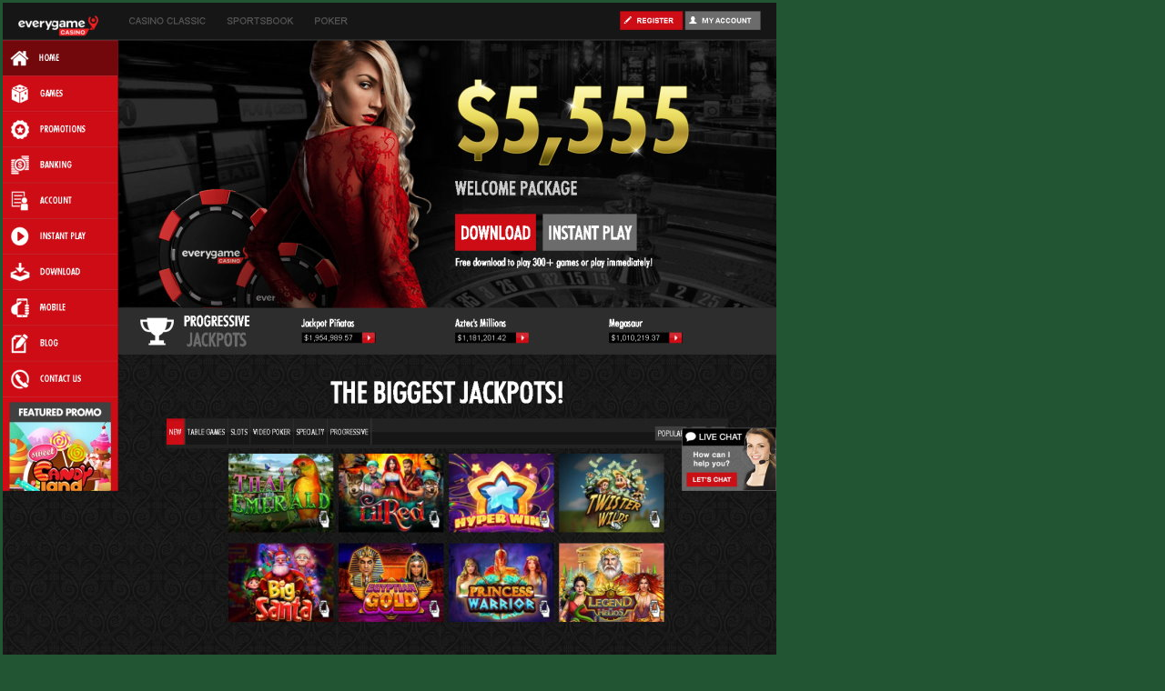

--- FILE ---
content_type: text/html
request_url: http://www.oldcasino.org/
body_size: 1993
content:
<html>
<head>
<title>Everygame Casino Detail Information</title>
<meta http-equiv="Content-Type" content="text/html; charset=iso-8859-1">
<meta name="description" content="Everygame Casino is a popular online casino in the United Kingdom. The casino is operated and owned by Fred Done - a well known name in the casino industry.">
<meta name="keywords" content="everygame casino">
<meta name="viewport" content="width=device-width, initial-scale=1">
<link rel="stylesheet" type="text/css" href="/style.css">
</head>

<body>
<div id="wrapper">
<a href="/goto.php?name=Everygame+Casino" ref="nofollow"><img src="/everygamecasino.jpg" alt="Everygame Casino"></a>
<div id="header">
   <h1>Everygame Casino Detail Information</h1>
</div>
<div class="content">
Everygame Casino is a popular online casino in the United Kingdom. The casino is operated and owned by Fred Done - a well known name in the casino industry.
<br><br>
Everygame Casino was founded in 1967 by brothers Fred and Peter Done. Today, Fred continues to lead the company to new heights. Betfred is the world's largest bookmaker, and in the UK, Betfred has over 600 betting shops and a turnover greater than $1.5 billion!
<br><br>
Everygame Casino is powered by Realtime Gaming software. This software supports excellent graphics with full clarity. This software helps you have a better control over the game and you can receive all kind of interactive help too.
<br><br>
Everygame Casino is surely one of the <a href="https://www.onlinecasinodollar.com/">best online casinos</a> on the whole internet. It presents Playtech's superbly created games which present a casino playing experience which can only be described as just out of this world!.
<br><br>
As the company is still guided by Fred Done they can move fast to keep their clients happy with a whole raft of free offers and bonuses. This is why Everygame Casino is known in the U.K. as the "bonus King" for their innovative and sometimes risky promotions.
<br><br>
Everygame Casino offers a choice of more than sixty different games with many more choices as regular inputs on the site. Although there is no necessity for you to download any gambling software for playing your games, you can download Betfred game software to enjoy better graphics and sound play.
<br><br>
You can play your games without downloading by selecting instant games. Here you get an idea of the games on offer. It proves to be a practice session. Similarly, you can play real games with real money or choose to play fun games with fun chips. You do not need to deposit any money for playing fun games.
<br><br>
Everygame Casino ranks among the few casino gambling in UK offering live dealers at your table games of Blackjack, Roulette, Sic Bo, and Baccarat. However, you can enjoy the company of these live dealers only if you play real games. You can notice the dealers hovering around the game tables after downloading games. This makes you experience the land casino environment at an online casino. You cannot avail this benefit at your fun games.
<br><br>
You can deposit your money in US Dollars, Pounds, Japanese Yen, New Zealand Dollars, Singapore Dollars, Hong Kong Dollars, Canadian Dollars, South African Rand, and many more currencies. Done Bros Ltd process all financial information at Everygame Casino. You can use different modes of transaction like MasterCard, Visa, Debit Card, Wire Transfer, Citadel, MoneyBookers or Neteller.
<br><br>
Everygame Casino offers the best customer support in the true sense of the term. You can contact their friendly representatives on all seven days of the week and all twenty-four hours of the day. You can contact them through toll-free telephone number, online chat, or e-mail.
</div>
<div class="play"><a href="/goto.php?name=Everygame+Casino" target="_blank" ref="nofollow">Open an Account at Everygame Casino</a></div>
<div class="nav"><a href="/betfredbingo.html">Betfred Bingo</a></div>
<div class="nav"><a href="/betfredpoker.html">Betfred Poker</a></div>
<div class="nav"><a href="/betfredsportsbook.html">Betfred Sportsbook</a></div>
<div class="nav"><a href="/rocketplaycasino.html">Rocket Play Casino</a></div>
<div class="nav"><a href="/rollingslotscasino.html">Rolling Slots Casino</a></div>
<div class="nav"><a href="/fruitywinscasino.html">Fruity Wins Casino</a></div>
<div class="nav"><a href="/reputablecasino.html">Reputable Casino</a></div>
<div id="footer">
Copyright &copy; 2007 - 2026 <a href="http://www.oldcasino.org/">Old Casino</a>, All rights reserved.
</div></div>
</body>
</html>

--- FILE ---
content_type: text/css
request_url: http://www.oldcasino.org/style.css
body_size: 846
content:
html, body { margin:0; padding:0; border:0; }
body { color:#00c; background:#253; font-family:verdana; font-size:0.9rem; margin:3px; }
#wrapper { width:100%; max-width:850px; font-size:0.9rem; text-align:left; background:#ccc; }
#wrapper img { width:100%; border:none; }
#header { width:100%; padding:6px 0; text-align:center; }
#header h1 { font-size:1.3rem; display:inline; }
.content { clear:both; padding:6px; }
.play { clear:both; width:50%; margin:10px auto; text-align:center; padding:10px 0; border:1px solid #253; border-radius: 5px; }
@media screen and (max-width: 768px){ .play{width:90%;} }
.nav { float:left; width:120px; padding:10px 0; text-align:center; font-size:0.7rem; }
#footer { clear:both; width:100%; padding:10px 0; text-align:center; }
a:link { color:#a00; }
a:visited { color:#a00; }
a:hover { color:#00a; }